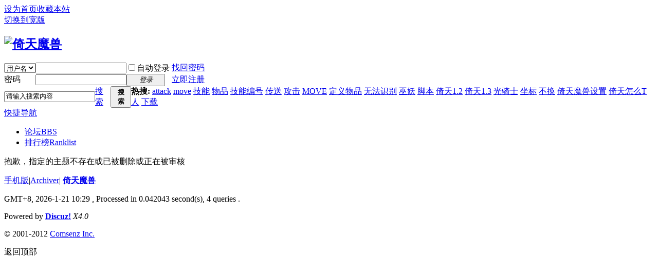

--- FILE ---
content_type: text/html; charset=gbk
request_url: http://ytscript.com/thread-1360-1-1.html
body_size: 12661
content:
<!DOCTYPE html PUBLIC "-//W3C//DTD XHTML 1.0 Transitional//EN" "http://www.w3.org/TR/xhtml1/DTD/xhtml1-transitional.dtd">
<html xmlns="http://www.w3.org/1999/xhtml">
<head>
<meta http-equiv="Content-Type" content="text/html; charset=gbk" />

<title>倚天魔兽提示信息 -  倚天魔兽 -  魔兽争霸全自动时代! 倚天不出 谁与争锋</title>


<meta name="keywords" content="" />
<meta name="description" content=",倚天魔兽" />
<meta name="generator" content="Discuz! X4.0" />
<meta name="author" content="Discuz! Team and Comsenz UI Team" />
<meta name="copyright" content="2001-2012 Comsenz Inc." />
<meta name="MSSmartTagsPreventParsing" content="True" />
<meta http-equiv="MSThemeCompatible" content="Yes" />
<base href="http://ytscript.com/" /><link rel="stylesheet" type="text/css" href="data/cache/style_2_common.css?Esz" /><link rel="stylesheet" type="text/css" href="data/cache/style_2_forum_viewthread.css?Esz" /><script type="text/javascript">var STYLEID = '2', STATICURL = 'static/', IMGDIR = 'static/image/common', VERHASH = 'Esz', charset = 'gbk', discuz_uid = '0', cookiepre = 'evaM_2132_', cookiedomain = '', cookiepath = '/', showusercard = '1', attackevasive = '0', disallowfloat = 'newthread', creditnotice = '1|威望|,2|金钱|,3|贡献|,4|倚天币|', defaultstyle = '', REPORTURL = 'aHR0cDovL3l0c2NyaXB0LmNvbS90aHJlYWQtMTM2MC0xLTEuaHRtbA==', SITEURL = 'http://ytscript.com/', JSPATH = 'static/js/';</script>
<script src="static/js/common.js?Esz" type="text/javascript"></script>

<meta name="application-name" content="倚天魔兽" />
<meta name="msapplication-tooltip" content="倚天魔兽" />

<meta name="msapplication-task" content="name=论坛;action-uri=http://ytscript.com/forum.php;icon-uri=http://ytscript.com/static/image/common/bbs.ico" />

<link rel="archives" title="倚天魔兽" href="http://ytscript.com/archiver/" />

<script src="static/js/forum.js?Esz" type="text/javascript"></script>

</head>

<body id="nv_forum" class="pg_viewthread" onkeydown="if(event.keyCode==27) return false;">
<div id="append_parent"></div><div id="ajaxwaitid"></div>


<div id="toptb" class="cl">

<div class="wp">
<div class="z"><a href="javascript:;"  onclick="setHomepage('http://www.ytscript.com/');">设为首页</a><a href="http://www.ytscript.com/"  onclick="addFavorite(this.href, '倚天魔兽');return false;">收藏本站</a>

</div>
<div class="y">

<a href="javascript:;" onclick="widthauto(this)">切换到宽版</a>

</div>
</div>
</div>



<div id="qmenu_menu" class="p_pop blk" style="display: none;">

<div class="ptm pbw hm">
请 <a href="javascript:;" class="xi2" onclick="lsSubmit()"><strong>登录</strong></a> 后使用快捷导航<br />没有帐号？<a href="member.php?mod=y" class="xi2 xw1">立即注册</a>
</div>

</div>
<div id="hd">
<div class="wp">
<div class="hdc cl"><h2><a href="./" title="倚天魔兽"><img src="template/dfsj_poertklmnr/dfsj_imgs/logo.png" alt="倚天魔兽" border="0" /></a></h2>


<script src="static/js/logging.js?Esz" type="text/javascript"></script>
<form method="post" autocomplete="off" id="lsform" action="member.php?mod=logging&amp;action=login&amp;loginsubmit=yes&amp;infloat=yes&amp;lssubmit=yes" onsubmit="return lsSubmit();">
<div class="fastlg cl">
<span id="return_ls" style="display:none"></span>
<div class="y pns">
<table cellspacing="0" cellpadding="0">
<tr>

<td>
<span class="ftid">
<select name="fastloginfield" id="ls_fastloginfield" width="40" tabindex="900">
<option value="username">用户名</option>

<option value="email">Email</option>
</select>
</span>
<script type="text/javascript">simulateSelect('ls_fastloginfield')</script>
</td>
<td><input type="text" name="username" id="ls_username" autocomplete="off" class="px vm" tabindex="901" /></td>

<td class="fastlg_l"><label for="ls_cookietime"><input type="checkbox" name="cookietime" id="ls_cookietime" class="pc" value="2592000" tabindex="903" />自动登录</label></td>
<td>&nbsp;<a href="javascript:;" onclick="showWindow('login', 'member.php?mod=logging&action=login&viewlostpw=1')">找回密码</a></td>
</tr>
<tr>
<td><label for="ls_password" class="z psw_w">密码</label></td>
<td><input type="password" name="password" id="ls_password" class="px vm" autocomplete="off" tabindex="902" /></td>
<td class="fastlg_l"><button type="submit" class="pn vm" tabindex="904" style="width: 75px;"><em>登录</em></button></td>
<td>&nbsp;<a href="member.php?mod=y" class="xi2 xw1">立即注册</a></td>
</tr>
</table>
<input type="hidden" name="quickforward" value="yes" />
<input type="hidden" name="handlekey" value="ls" />
</div>

</div>
</form>


</div>
</div>
</div>

        <div id="dfsj_wp">
        	<div id="dfsj_wpx">
                

<div id="scbar" class="scbar_narrow cl">
<form id="scbar_form" method="post" autocomplete="off" onsubmit="searchFocus($('scbar_txt'))" action="search.php?searchsubmit=yes" target="_blank">
<input type="hidden" name="mod" id="scbar_mod" value="search" />
<input type="hidden" name="formhash" value="330e9691" />
<input type="hidden" name="srchtype" value="title" />
<input type="hidden" name="srhfid" value="0" />
<input type="hidden" name="srhlocality" value="forum::viewthread" />

<table cellspacing="0" cellpadding="0">
<tr>
<td class="scbar_icon_td"></td>
<td class="scbar_txt_td"><input type="text" name="srchtxt" id="scbar_txt" value="请输入搜索内容" autocomplete="off" x-webkit-speech speech /></td>
<td class="scbar_type_td"><a href="javascript:;" id="scbar_type" class="xg1" onclick="showMenu(this.id)" hidefocus="true">搜索</a></td>
<td class="scbar_btn_td"><button type="submit" name="searchsubmit" id="scbar_btn" sc="1" class="pn pnc" value="true"><strong class="xi2">搜索</strong></button></td>
<td class="scbar_hot_td">
<div id="scbar_hot">

<strong class="xw1">热搜: </strong>





















<a href="search.php?mod=forum&amp;srchtxt=attack&amp;formhash=330e9691&amp;searchsubmit=true&amp;source=hotsearch" target="_blank" class="xi2" sc="1">attack</a>



<a href="search.php?mod=forum&amp;srchtxt=move&amp;formhash=330e9691&amp;searchsubmit=true&amp;source=hotsearch" target="_blank" class="xi2" sc="1">move</a>



<a href="search.php?mod=forum&amp;srchtxt=%BC%BC%C4%DC&amp;formhash=330e9691&amp;searchsubmit=true&amp;source=hotsearch" target="_blank" class="xi2" sc="1">技能</a>



<a href="search.php?mod=forum&amp;srchtxt=%CE%EF%C6%B7&amp;formhash=330e9691&amp;searchsubmit=true&amp;source=hotsearch" target="_blank" class="xi2" sc="1">物品</a>



<a href="search.php?mod=forum&amp;srchtxt=%BC%BC%C4%DC%B1%E0%BA%C5&amp;formhash=330e9691&amp;searchsubmit=true&amp;source=hotsearch" target="_blank" class="xi2" sc="1">技能编号</a>



<a href="search.php?mod=forum&amp;srchtxt=%B4%AB%CB%CD&amp;formhash=330e9691&amp;searchsubmit=true&amp;source=hotsearch" target="_blank" class="xi2" sc="1">传送</a>



<a href="search.php?mod=forum&amp;srchtxt=%B9%A5%BB%F7&amp;formhash=330e9691&amp;searchsubmit=true&amp;source=hotsearch" target="_blank" class="xi2" sc="1">攻击</a>



<a href="search.php?mod=forum&amp;srchtxt=MOVE&amp;formhash=330e9691&amp;searchsubmit=true&amp;source=hotsearch" target="_blank" class="xi2" sc="1">MOVE</a>



<a href="search.php?mod=forum&amp;srchtxt=%B6%A8%D2%E5%CE%EF%C6%B7&amp;formhash=330e9691&amp;searchsubmit=true&amp;source=hotsearch" target="_blank" class="xi2" sc="1">定义物品</a>



<a href="search.php?mod=forum&amp;srchtxt=%CE%DE%B7%A8%CA%B6%B1%F0&amp;formhash=330e9691&amp;searchsubmit=true&amp;source=hotsearch" target="_blank" class="xi2" sc="1">无法识别</a>



<a href="search.php?mod=forum&amp;srchtxt=%CE%D7%D1%FD&amp;formhash=330e9691&amp;searchsubmit=true&amp;source=hotsearch" target="_blank" class="xi2" sc="1">巫妖</a>



<a href="search.php?mod=forum&amp;srchtxt=%BD%C5%B1%BE&amp;formhash=330e9691&amp;searchsubmit=true&amp;source=hotsearch" target="_blank" class="xi2" sc="1">脚本</a>



<a href="search.php?mod=forum&amp;srchtxt=%D2%D0%CC%EC1.2&amp;formhash=330e9691&amp;searchsubmit=true&amp;source=hotsearch" target="_blank" class="xi2" sc="1">倚天1.2</a>



<a href="search.php?mod=forum&amp;srchtxt=%D2%D0%CC%EC1.3&amp;formhash=330e9691&amp;searchsubmit=true&amp;source=hotsearch" target="_blank" class="xi2" sc="1">倚天1.3</a>



<a href="search.php?mod=forum&amp;srchtxt=%B9%E2%C6%EF%CA%BF&amp;formhash=330e9691&amp;searchsubmit=true&amp;source=hotsearch" target="_blank" class="xi2" sc="1">光骑士</a>



<a href="search.php?mod=forum&amp;srchtxt=%D7%F8%B1%EA&amp;formhash=330e9691&amp;searchsubmit=true&amp;source=hotsearch" target="_blank" class="xi2" sc="1">坐标</a>



<a href="search.php?mod=forum&amp;srchtxt=%B2%BB%BB%BB&amp;formhash=330e9691&amp;searchsubmit=true&amp;source=hotsearch" target="_blank" class="xi2" sc="1">不换</a>



<a href="search.php?mod=forum&amp;srchtxt=%D2%D0%CC%EC%C4%A7%CA%DE%C9%E8%D6%C3&amp;formhash=330e9691&amp;searchsubmit=true&amp;source=hotsearch" target="_blank" class="xi2" sc="1">倚天魔兽设置</a>



<a href="search.php?mod=forum&amp;srchtxt=%D2%D0%CC%EC%D4%F5%C3%B4T%C8%CB&amp;formhash=330e9691&amp;searchsubmit=true&amp;source=hotsearch" target="_blank" class="xi2" sc="1">倚天怎么T人</a>



<a href="search.php?mod=forum&amp;srchtxt=%CF%C2%D4%D8&amp;formhash=330e9691&amp;searchsubmit=true&amp;source=hotsearch" target="_blank" class="xi2" sc="1">下载</a>


</div>
</td>
</tr>
</table>
</form>
</div>
<ul id="scbar_type_menu" class="p_pop" style="display: none;"><li><a href="javascript:;" rel="forum" class="curtype">帖子</a></li><li><a href="javascript:;" rel="user">用户</a></li></ul>
<script type="text/javascript">
initSearchmenu('scbar', '');
</script>
<div id="nv">
<a href="javascript:;" id="qmenu" onmouseover="showMenu({'ctrlid':'qmenu','pos':'34!','ctrlclass':'a','duration':2});">快捷导航</a>
<ul><li class="a" id="mn_forum" ><a href="forum.php" hidefocus="true" title="BBS"  >论坛<span>BBS</span></a></li><li id="mn_N12a7" ><a href="misc.php?mod=ranklist" hidefocus="true" title="Ranklist"  >排行榜<span>Ranklist</span></a></li>
</ul>

</div>

<div class="p_pop h_pop" id="mn_userapp_menu" style="display: none"></div>
<div id="mu" class="cl">

</div>

<div id="dfsj_wpxx">
<div id="wp" class="wp"><div id="ct" class="wp cl w">
<div class="nfl">
<div class="f_c altw">
<div id="messagetext" class="alert_error">
<p>抱歉，指定的主题不存在或已被删除或正在被审核</p>
<script type="text/javascript">
if(history.length > (BROWSER.ie ? 0 : 1)) {
document.write('<p class="alert_btnleft"><a href="javascript:history.back()">[ 点击这里返回上一页 ]</a></p>');
} else {
document.write('<p class="alert_btnleft"><a href="./">[ 倚天魔兽 首页 ]</a></p>');
}
</script>
</div>
</div>
</div>
</div>	</div>
</div>

<div id="ft" class="wp cl">
<div id="flk" class="y">
<p><a href="forum.php?mobile=yes" >手机版</a><span class="pipe">|</span><a href="archiver/" >Archiver</a><span class="pipe">|</span>
<strong><a href="http://www.ytscript.com" target="_blank">倚天魔兽</a></strong>


<div style="display:none">
	<script language="javascript" src="http://count7.51yes.com/click.aspx?id=71370070&logo=1" charset="gb2312"></script>
</div>
</p>
<p class="xs0">
GMT+8, 2026-1-21 10:29
<span id="debuginfo">
, Processed in 0.042043 second(s), 4 queries
.

</span>
</p>
</div>
<div id="frt">
<p>Powered by <strong><a href="http://www.discuz.net" target="_blank">Discuz!</a></strong> <em>X4.0</em></p>
<p class="xs0">&copy; 2001-2012 <a href="http://www.comsenz.com" target="_blank">Comsenz Inc.</a></p>
</div>
</div>
</div>
</div>

<div id="g_upmine_menu" class="tip tip_3" style="display:none;">
<div class="tip_c">
积分 0, 距离下一级还需  积分
</div>
<div class="tip_horn"></div>
</div>

<script src="home.php?mod=misc&ac=sendmail&rand=1768962566" type="text/javascript"></script>

<span id="scrolltop" onclick="window.scrollTo('0','0')">返回顶部</span>
<script type="text/javascript">_attachEvent(window, 'scroll', function(){showTopLink();});</script>
			<div id="discuz_tips" style="display:none;"></div>
			<script type="text/javascript">
				var tipsinfo = '0|X4.0|0.6||0||0|7|1768962566||2';
			</script>
			<script src="http://discuz.gtimg.cn/cloud/scripts/discuz_tips.js?v=1" type="text/javascript" charset="UTF-8"></script></body>
</html>
